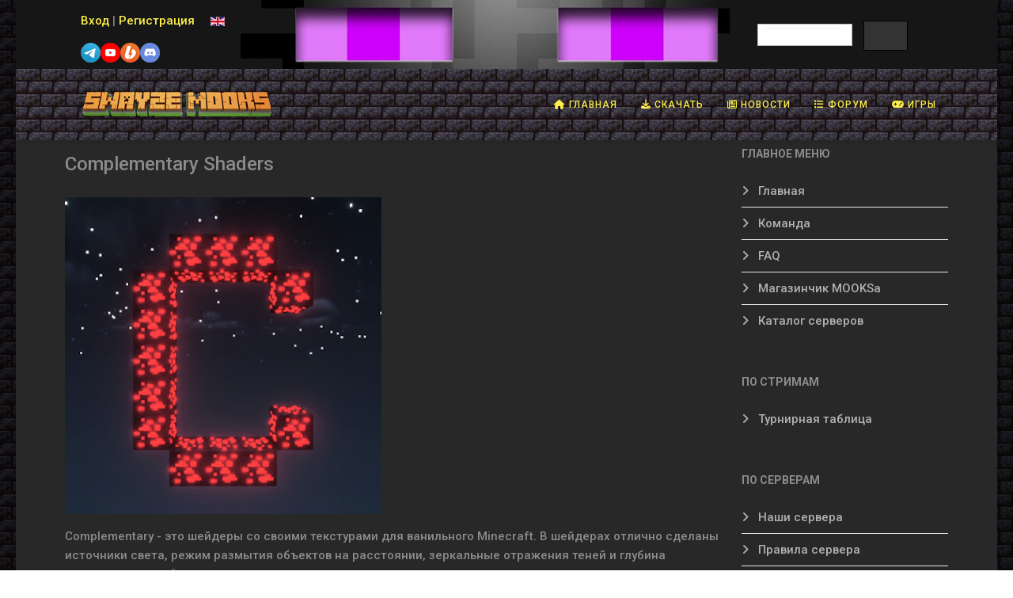

--- FILE ---
content_type: text/html; charset=utf-8
request_url: https://www.mooks.ru/shaders/complementary
body_size: 9721
content:
<!DOCTYPE html>
<html xmlns="http://www.w3.org/1999/xhtml" xml:lang="ru-ru" lang="ru-ru" dir="ltr">
	<head>
		<meta http-equiv="X-UA-Compatible" content="IE=edge">
		<meta name="viewport" content="width=device-width, initial-scale=1">
		<meta charset="utf-8">
	<meta name="description" content="В этом разделе можно скачать шейдеры для Майнкрафт 1.19.2, 1.18.2, 1.16.5, 1.12.2">
	
	<title>Complementary Shaders</title>
	<link href="https://www.mooks.ru/shaders/complementary" rel="canonical">
	<link href="https://www.mooks.ru/shaders/complementary?tmpl=component" rel="alternate">
	<link href="/images/site/favicon.png" rel="icon" type="image/vnd.microsoft.icon">
<link href="/media/com_engage/css/j5.css?5630ad" rel="stylesheet">
	<link href="/media/mod_languages/css/template.min.css?5630ad" rel="stylesheet">
	<link href="//fonts.googleapis.com/css?family=Roboto:100,100italic,300,300italic,regular,italic,500,500italic,700,700italic,900,900italic&amp;amp;subset=cyrillic-ext" rel="stylesheet">
	<link href="/templates/minecraft/css/bootstrap.min.css" rel="stylesheet">
	<link href="/templates/minecraft/css/fontawesome.min.css" rel="stylesheet">
	<link href="/templates/minecraft/css/font-awesome-v4-shims.min.css" rel="stylesheet">
	<link href="/templates/minecraft/css/template.css" rel="stylesheet">
	<link href="/templates/minecraft/css/presets/preset2.css" rel="stylesheet" class="preset">
	<link href="/templates/minecraft/css/frontend-edit.css" rel="stylesheet">
	<style>body.site {background-image: url(/images/site/dark_background.png);background-repeat: repeat;background-size: inherit;background-attachment: scroll;background-position: 50% 0;}</style>
	<style>body{font-family:Roboto, sans-serif; font-size:15px; font-weight:500; }</style>
	<style>h1{font-family:Roboto, sans-serif; font-weight:500; }</style>
	<style>h2{font-family:Roboto, sans-serif; font-weight:500; }</style>
	<style>h3{font-family:Roboto, sans-serif; font-size:16px; font-weight:700; }</style>
	<style>h4{font-family:Roboto, sans-serif; font-weight:500; }</style>
	<style>h5{font-family:Roboto, sans-serif; font-weight:500; }</style>
	<style>h6{font-family:Roboto, sans-serif; font-weight:500; }</style>
	<style>.sp-megamenu-parent{font-family:Roboto, sans-serif; font-size:14px; font-weight:500; }</style>
	<style>#sp-top-bar{ background-image:url("/images/site/header.png");background-repeat:no-repeat;background-size:inherit;background-attachment:fixed;background-position:50% 0;background-color:#282828;color:#8b8b8b; }</style>
	<style>#sp-top-bar a{color:#fcee4b;}</style>
	<style>#sp-top-bar a:hover{color:#ffffff;}</style>
	<style>#sp-header{ background-image:url("/images/site/dark_nav_bg.png");background-repeat:repeat;background-color:#282828;color:#8b8b8b;padding:0px 0px; }</style>
	<style>#sp-header a{color:#fcee4b;}</style>
	<style>#sp-header a:hover{color:#ffffff;}</style>
	<style>#sp-page-title{ background-color:#282828;color:#8b8b8b; }</style>
	<style>#sp-page-title a{color:#b0b0b0;}</style>
	<style>#sp-main-body{ background-color:#282828;color:#8b8b8b;padding:10px 0px; }</style>
	<style>#sp-main-body a{color:#b0b0b0;}</style>
	<style>#sp-bottom{ background-color:#282828;color:#8b8b8b;padding:0px 0px; }</style>
	<style>#sp-bottom a{color:#b0b0b0;}</style>
	<style>#sp-footer{ background-image:url("/images/site/dark_nav_bg.png");background-repeat:repeat;background-color:#332f2c; }</style>
	<style>#sp-footer a{color:#fcee4b;}</style>
	<style>#sp-footer a:hover{color:#ffffff;}</style>
<script src="https://yastatic.net/es5-shims/0.0.2/es5-shims.min.js?5630ad" defer></script>
	<script src="https://yastatic.net/share2/share.js?5630ad" defer></script>
	<script type="application/json" class="joomla-script-options new">{"akeeba.Engage.Comments.editURL":"L2NvbXBvbmVudC9lbmdhZ2UvP3JldHVybnVybD1hSFIwY0hNNkx5OTNkM2N1Ylc5dmEzTXVjblV2YzJoaFpHVnljeTlqYjIxd2JHVnRaVzUwWVhKNSZhZGQ1NTdkNzY3NTViZjQ3NDVmNzIwYWY0ZGY0ZjMyOD0xJmlkPV9fSURfXyZ0YXNrPWNvbW1lbnQuZWRpdA==","akeeba.Engage.Comments.deleteURL":"[base64]","akeeba.Engage.Comments.publishURL":"[base64]","akeeba.Engage.Comments.unpublishURL":"[base64]","akeeba.Engage.Comments.markhamURL":"[base64]","akeeba.Engage.Comments.markspamURL":"[base64]","akeeba.Engage.Comments.possiblespamURL":"[base64]","akeeba.Engage.Comments.pleaseWait":0,"joomla.jtext":{"COM_ENGAGE_COMMENTS_FORM_BTN_SUBMIT_PLEASE_WAIT":"Ваш комментарий отправляется. Пожалуйста, подождите…","COM_ENGAGE_COMMENTS_DELETE_PROMPT":"Это действие удаляет весь комментарий и все его ответы, независимо от уровня вложенности, навсегда.\n\nУдалённые комментарии НЕ МОГУТ быть восстановлены после удаления.\n\nВы уверены?"},"system.paths":{"root":"","rootFull":"https:\/\/www.mooks.ru\/","base":"","baseFull":"https:\/\/www.mooks.ru\/"},"csrf.token":"add557d76755bf4745f720af4df4f328"}</script>
	<script src="/media/system/js/core.min.js?79373c779dbc280f91ca9e983feb1701"></script>
	<script src="/media/com_engage/js/comments.min.js?5630ad" defer></script>
	<script src="/media/vendor/jquery/js/jquery.min.js?3.7.1"></script>
	<script src="/media/legacy/js/jquery-noconflict.min.js?79373c779dbc280f91ca9e983feb1701"></script>
	<script src="/templates/minecraft/js/bootstrap.min.js"></script>
	<script src="/templates/minecraft/js/jquery.sticky.js"></script>
	<script src="/templates/minecraft/js/main.js"></script>
	<script src="/templates/minecraft/js/frontend-edit.js"></script>
	<script src="/plugins/system/cleantalkantispam/js/ct-functions.js?1768686161"></script>
	<script src="https://moderate.cleantalk.org/ct-bot-detector-wrapper.js"></script>
	<script type="application/ld+json">{"@context":"https://schema.org","@graph":[{"@type":"Organization","@id":"https://www.mooks.ru/#/schema/Organization/base","name":"Swayze Mooks","url":"https://www.mooks.ru/"},{"@type":"WebSite","@id":"https://www.mooks.ru/#/schema/WebSite/base","url":"https://www.mooks.ru/","name":"Swayze Mooks","publisher":{"@id":"https://www.mooks.ru/#/schema/Organization/base"}},{"@type":"WebPage","@id":"https://www.mooks.ru/#/schema/WebPage/base","url":"https://www.mooks.ru/shaders/complementary","name":"Complementary Shaders","description":"В этом разделе можно скачать шейдеры для Майнкрафт 1.19.2, 1.18.2, 1.16.5, 1.12.2","isPartOf":{"@id":"https://www.mooks.ru/#/schema/WebSite/base"},"about":{"@id":"https://www.mooks.ru/#/schema/Organization/base"},"inLanguage":"ru-RU"},{"@type":"Article","@id":"https://www.mooks.ru/#/schema/com_content/article/177","name":"Complementary Shaders","headline":"Complementary Shaders","inLanguage":"ru-RU","author":{"@type":"Person","name":"Mooks"},"dateCreated":"2022-07-01T17:44:40+00:00","interactionStatistic":{"@type":"InteractionCounter","userInteractionCount":1801},"isPartOf":{"@id":"https://www.mooks.ru/#/schema/WebPage/base"}}]}</script>
	<script>
var sp_preloader = '0';
</script>
	<script>
var sp_gotop = '0';
</script>
	<script>
var sp_offanimation = 'default';
</script>
	<script>
				const ctPublicData = {
					typeOfCookie: "simple_cookies"
				}
			</script>
	<script>var ct_setcookie = 0;</script>
	<meta property="og:url" content="https://www.mooks.ru/shaders/complementary" />
	<meta property="og:type" content="article" />
	<meta property="og:title" content="Complementary Shaders" />
	<meta property="og:description" content="Complementary - это шейдеры со своими текстурами для ванильного Minecraft. В шейдерах отлично сделаны источники света, режим размытия объектов на расстояни..." />
		     
	</head>
	
	<body class="site com-content view-article layout-blog no-task itemid-125 ru-ru ltr  sticky-header layout-boxed off-canvas-menu-init">
	
		<div class="body-wrapper">
			<div class="body-innerwrapper">
				<section id="sp-top-bar"><div class="container"><div class="row"><div id="sp-top1" class="col-lg-6 "><div class="sp-column "><div class="sp-module "><div class="sp-module-content">
<div id="mod-custom122" class="mod-custom custom">
    <p style="text-align: justify;"><span style="color: #ffff00;"><a href="/login/">Вход</a> <span style="color: #808080;">|</span> <a href="/registration">Регистрация</a></span><a href="/yt" target="_blank" rel="nofollow noopener"></a></p>
<p><span style="color: #ffff00;"><a href="/tg" rel="nofollow noopener" target="_blank"><img src="/images/site/tg.png" style="font-size: 1rem; float: left;"></a> <a href="/yt" rel="nofollow noopener" target="_blank"><img src="/images/site/yt.png" style="font-size: 1rem; float: left;"></a> <a href="/bst" rel="nofollow noopener" target="_blank"><img src="/images/site/boo.png" style="font-size: 1rem; float: left;"></a></span></p>
<p><a href="/ds" rel="nofollow noopener" target="_blank"><img src="/images/site/ds.png" style="float: left;"></a></p></div>
</div></div><div class="sp-module "><div class="sp-module-content"><div class="mod-languages">
    <p class="visually-hidden" id="language_picker_des_162">Выберите язык</p>


    <ul aria-labelledby="language_picker_des_162" class="mod-languages__list lang-inline">

                                <li>
                <a  href="https://www.mooks.net/">
                                                                        <img title="English" src="/media/mod_languages/images/en.gif" alt="English">                                                            </a>
            </li>
                                    </ul>

</div>
</div></div></div></div><div id="sp-top2" class="col-lg-3 "><div class="sp-column "></div></div><div id="sp-top3" class="col-lg-3 d-none d-lg-block"><div class="sp-column "><div class="sp-module "><div class="sp-module-content">
<div id="mod-custom110" class="mod-custom custom">
    <p>
<script async="" src="https://cse.google.com/cse.js?cx=165865823b8a840d5">// <![CDATA[

// ]]></script>
</p>
<div class="gcse-searchbox-only"></div></div>
</div></div></div></div></div></div></section><header id="sp-header"><div class="container"><div class="row"><div id="sp-logo" class="col-8 col-lg-3 "><div class="sp-column "><div class="logo"><a href="/"><img class="sp-default-logo" src="/images/site/logo.gif#joomlaImage://local-images/site/logo.gif?width=261&height=32" srcset="" alt="Swayze Mooks"></a></div></div></div><div id="sp-menu" class="col-4 col-lg-9 "><div class="sp-column ">			<div class='sp-megamenu-wrapper'>
				<a id="offcanvas-toggler" class="d-block d-lg-none" aria-label="HELIX_MENU" href="#"><i class="fa fa-bars" aria-hidden="true" title="HELIX_MENU"></i></a>
				<ul class="sp-megamenu-parent menu-fade d-none d-lg-block"><li class="sp-menu-item"><a  href="/"  title="Mooks.ru - скачать бесплатно моды, текстуры, скины, сиды, сервера для Майнкрафт 1.19, 1.18.2, 1.16.5, 1.12.2, 1.8.9, 1.7.10" ><i class="fa fa-home"></i> Главная</a></li><li class="sp-menu-item"><a  href="/download"  title="Скачать всё для Minecraft" ><i class="fa fa-download"></i> Скачать</a></li><li class="sp-menu-item"><a  href="/news"  title="Новости Minecraft" ><i class="fa fa-newspaper-o"></i> Новости</a></li><li class="sp-menu-item"><a  href="/forums"  ><i class="fa fa-list"></i> Форум</a></li><li class="sp-menu-item"><a  href="/games"  title="Мини-игры у нас на сайте" ><i class="fa fa-gamepad"></i> Игры</a></li></ul>			</div>
		</div></div></div></div></header><section id="sp-page-title"><div class="row"><div id="sp-title" class="col-lg-12 "><div class="sp-column "></div></div></div></section><section id="sp-main-body"><div class="container"><div class="row"><div id="sp-component" class="col-lg-9 "><div class="sp-column "><div id="system-message-container">
	</div>
<article class="item item-page" itemscope itemtype="http://schema.org/Article">
	<meta itemprop="inLanguage" content="ru-RU" />
	
	

	<div class="entry-header">
		
		
					
			<h2 itemprop="name">
									Complementary Shaders							</h2>
												</div>

					
	
	
		
	
			<div itemprop="articleBody">
		<p><img src="/images/articles/complementary.jpeg" alt="complementary" /></p>
<p>Complementary - это шейдеры со своими текстурами для ванильного Minecraft. В шейдерах отлично сделаны источники света, режим размытия объектов на расстоянии, зеркальные отражения теней и глубина резкости при приближении.</p>
 
<p>Эти шейдеры берут начало от <a href="/shaders/capttatsusbsl">BSL</a> Shaders и были отлично переработаны, облака получились более схожими на облака из жизни, солнце на небе стало ярче, луна слегка покрылась дымкой. Звезды в Complementary слегка увеличились и отражаются на воде, вода же стала более реалистичной, появились волны когда дует ветер и разводы при дожде, в ясную погоду вода делается идеально ровной и отражает солнечные лучи.</p>
<h4 style="text-align: left;"><span style="font-size: large;">Скриншоты</span></h4>
<p><span style="font-size: large;"><img src="/images/articles/complementary1.jpeg" alt="complementary1" /></span></p>
<p><span style="font-size: large;"><img src="/images/articles/complementary2.jpeg" alt="complementary2" /></span></p>
<p><span style="font-size: large;"><img src="/images/articles/complementary3.jpeg" alt="complementary3" /></span></p>
<p><span style="font-size: large;"><img src="/images/articles/complementary4.jpeg" alt="complementary4" /></span></p>
<h4 style="text-align: left;"><span style="font-size: large;">Как установить шейдеры Complementary</span></h4>
<ul style="text-align: left;">
<li>Скачиваем и установаем <a href="/mods/optifine">Optifine HD</a></li>
<li>Скачиваем и распаковываем шейдер и ресурспак</li>
<li>Копируем ComplementaryShaders в .minecraft\shaderpacks</li>
<li>Копируем ComplementaryResources в .minecraft\resourcepacks</li>
<li>Запускаем Minecraft</li>
<li>В настройках нажми кнопку «Настройки графики» -&gt; «Shaders…», выбери из списка нужный шейдер и нажми «Done»</li>
<li>Готово </li>
</ul>
<h4 style="text-align: left;"><span style="font-size: large;">Скачать Complementary Shaders 1.12.2 - 1.16.3</span></h4>
<p><span style="font-size: large;"><a href="https://drive.google.com/file/d/1UHJdH_N9eVZ3fKj99Qp8fQxY9vLl4Tdw/view?usp=sharing" target="_blank" rel="nofollow noopener noreferrer"><img src="/images/site/download.jpg" alt="download" /></a></span></p>	</div>

			
<dl class="article-info">
	
		<dt class="article-info-term"></dt>	
			
					<dd class="createdby" itemprop="author" itemscope itemtype="http://schema.org/Person">
	<i class="fa fa-user" area-hidden="true"></i>
					<span itemprop="name" data-toggle="tooltip" title="Автор: ">Mooks</span>	</dd>		
		
		
		
					<dd class="published">
	<i class="fa fa-calendar-o" area-hidden="true"></i>
	<time datetime="2022-07-01T22:44:40+05:00" itemprop="datePublished" data-toggle="tooltip" title="Дата публикации">
		01 июля 2022	</time>
</dd>			
			
		
					<dd class="hits">
	<span class="fa fa-eye" area-hidden="true"></span>
	<meta itemprop="interactionCount" content="UserPageVisits:1801" />
	 1801</dd>			</dl>
	
	
						
	
	<div class="ya-share2"
	 data-curtain
			 	data-limit="8"
		 	 	data-services="vkontakte,facebook,odnoklassniki,telegram,twitter,moimir,pinterest,reddit"
	 			data-size="m"
			 	data-lang="ru"
	 		 	data-shape="normal"
	 				data-url="https://www.mooks.ru/shaders/complementary"
				data-title="Complementary Shaders"
				data-description="Complementary - это шейдеры со своими текстурами для ванильного Minecraft. В шейдерах отлично сде..."
		></div>
<section id="akengage-comments-section" class="akengage-outer-container"
		aria-label="Раздел комментариев">

	<h3 class="akengage-title h4 border-bottom mb-2">
		Нет комментариев	</h3>

	
	
			<footer id="akeeba-engage-login">
	<h4>
		Войдите, чтобы оставить комментарий	</h4>

	<div id="mod-custom178" class="mod-custom custom">
    <p><a href="/login/" title="Авторизация"><img src="/images/site/login.jpg" title="Авторизация" class="float-none" alt="Авторизация" width="186" height="60"></a></p></div>	</footer>	
	
	</section>
			<div class="article-footer-wrap">
			<div class="article-footer-top">
											</div>
					</div>
	
</article></div></div><div id="sp-right" class="col-lg-3 d-none d-lg-block"><div class="sp-column class2"><div class="sp-module "><h3 class="sp-module-title">Главное меню</h3><div class="sp-module-content"><ul class="nav menu">
<li class="item-111">		<a  href="/"  > Главная</a></li><li class="item-105"><a href="/team" > Команда</a></li><li class="item-107"><a href="/faq" > FAQ</a></li><li class="item-175"><a href="/shop" > Магазинчик MOOKSa</a></li><li class="item-181"><a href="/servers" title="Каталог лучших серверов Minecraft" > Каталог серверов</a></li></ul>
</div></div><div class="sp-module "><h3 class="sp-module-title">По стримам</h3><div class="sp-module-content"><ul class="nav menu">
<li class="item-162"><a href="/leaguetable" > Турнирная таблица</a></li></ul>
</div></div><div class="sp-module "><h3 class="sp-module-title">По серверам</h3><div class="sp-module-content"><ul class="nav menu">
<li class="item-114"><a href="/ourservers" > Наши сервера</a></li><li class="item-116"><a href="/serverrules" > Правила сервера</a></li><li class="item-172"><a href="/server-news" > Новости сервера</a></li><li class="item-164">		<a href="/map" rel="noopener noreferrer nofollow" target="_blank" > Карта сервера</a></li><li class="item-117">		<a href="/vkmookscraft" rel="noopener noreferrer nofollow" target="_blank" > Группа сервера</a></li><li class="item-168">		<a href="/bst" rel="noopener noreferrer" target="_blank" > Поддержать сервер</a></li><li class="item-171"><a href="/banlist" > Список банов</a></li></ul>
</div></div></div></div></div></div></section><section id="sp-bottom"><div class="container"><div class="row"><div id="sp-bottom1" class="col-md-6 col-lg-12 d-none d-lg-block"><div class="sp-column "><div class="sp-module "><div class="sp-module-content">
<ol class="breadcrumb">
	<li class="breadcrumb-item"><i class="fa fa-home"></i></li><li class="breadcrumb-item"><a href="/" class="pathway">Главная</a></li><li class="breadcrumb-item"><a href="/shaders" class="pathway">Шейдеры для Майнкрафт</a></li><li class="breadcrumb-item active">Complementary Shaders</li></ol>
</div></div></div></div></div></div></section><footer id="sp-footer"><div class="container"><div class="row"><div id="sp-footer1" class="col-lg-10 d-none d-lg-block"><div class="sp-column "><div class="sp-module "><div class="sp-module-content">
<div id="mod-custom181" class="mod-custom custom">
    <p style="text-align: left;"><strong>© 2019-2025 <a href="https://www.mooks.ru/" target="_blank" rel="noopener noreferrer">Mooks</a> Productions </strong><br><span style="background-color: #ffff00;"><strong> <span style="color: #ff0000;">Копирование материалов сайта mooks.ru без обратной ссылки запрещено!!!</span> </strong></span><br><strong> Disclaimer / Предупреждение: просматривая страницы этого ресурса, Вы автоматически соглашаетесь с <a href="/siterules">Правилами сайта</a></strong></p>
<p style="text-align: left;"><strong> <a href="/vacancies">Вакансии</a> <span style="color: #999999;">|</span> <a href="/contacts">Контакты </a><span style="color: #999999;">|</span> <a href="/sitemap">Карта сайта</a></strong></p></div>
</div></div><span class="sp-copyright"> </span></div></div><div id="sp-footer2" class="col-lg-2 "><div class="sp-column "><div class="sp-module "><div class="sp-module-content">
<div id="mod-custom100" class="mod-custom custom">
    <!-- Clarity tracking code for https://www.mooks.ru/ --><script>    (function(c,l,a,r,i,t,y){        c[a]=c[a]||function(){(c[a].q=c[a].q||[]).push(arguments)};        t=l.createElement(r);t.async=1;t.src="https://www.clarity.ms/tag/"+i+"?ref=bwt";        y=l.getElementsByTagName(r)[0];y.parentNode.insertBefore(t,y);    })(window, document, "clarity", "script", "cnp0bbyxu5");</script>

<!-- Rating Mail.ru counter -->
<script type="text/javascript">
var _tmr = window._tmr || (window._tmr = []);
_tmr.push({id: "3179684", type: "pageView", start: (new Date()).getTime()});
(function (d, w, id) {
  if (d.getElementById(id)) return;
  var ts = d.createElement("script"); ts.type = "text/javascript"; ts.async = true; ts.id = id;
  ts.src = "https://top-fwz1.mail.ru/js/code.js";
  var f = function () {var s = d.getElementsByTagName("script")[0]; s.parentNode.insertBefore(ts, s);};
  if (w.opera == "[object Opera]") { d.addEventListener("DOMContentLoaded", f, false); } else { f(); }
})(document, window, "topmailru-code");
</script><noscript><div>
<img src="https://top-fwz1.mail.ru/counter?id=3179684;js=na" style="border:0;position:absolute;left:-9999px;" alt="Top.Mail.Ru" />
</div></noscript>
<!-- //Rating Mail.ru counter -->


<!-- Rating Mail.ru logo -->
<a href="https://top.mail.ru/jump?from=3179684" target="_blank">
<img src="https://top-fwz1.mail.ru/counter?id=3179684;t=466;l=1" style="border:0;" height="31" width="88" alt="Top.Mail.Ru" /></a>
<!-- //Rating Mail.ru logo -->


<!-- Global site tag (gtag.js) - Google Analytics -->
<script async src="https://www.googletagmanager.com/gtag/js?id=UA-108803984-1"></script>
<script>
  window.dataLayer = window.dataLayer || [];
  function gtag(){dataLayer.push(arguments);}
  gtag('js', new Date());

  gtag('config', 'UA-108803984-1');
</script>



<!-- Yandex.Metrika counter -->
<script type="text/javascript" >
   (function(m,e,t,r,i,k,a){m[i]=m[i]||function(){(m[i].a=m[i].a||[]).push(arguments)};
   m[i].l=1*new Date();k=e.createElement(t),a=e.getElementsByTagName(t)[0],k.async=1,k.src=r,a.parentNode.insertBefore(k,a)})
   (window, document, "script", "https://mc.yandex.ru/metrika/tag.js", "ym");

   ym(64845619, "init", {
        clickmap:true,
        trackLinks:true,
        accurateTrackBounce:true
   });
</script>
<noscript><div><img src="https://mc.yandex.ru/watch/64845619" style="position:absolute; left:-9999px;" alt="" /></div></noscript>
<!-- /Yandex.Metrika counter -->


<!-- Top100 (Kraken) Widget -->
<span id="top100_widget"></span>
<!-- END Top100 (Kraken) Widget -->

<!-- Top100 (Kraken) Counter -->
<script>
    (function (w, d, c) {
    (w[c] = w[c] || []).push(function() {
        var options = {
            project: 7448268,
            element: 'top100_widget',
        };
        try {
            w.top100Counter = new top100(options);
        } catch(e) { }
    });
    var n = d.getElementsByTagName("script")[0],
    s = d.createElement("script"),
    f = function () { n.parentNode.insertBefore(s, n); };
    s.type = "text/javascript";
    s.async = true;
    s.src =
    (d.location.protocol == "https:" ? "https:" : "http:") +
    "//st.top100.ru/top100/top100.js";

    if (w.opera == "[object Opera]") {
    d.addEventListener("DOMContentLoaded", f, false);
} else { f(); }
})(window, document, "_top100q");
</script>
<noscript>
  <img src="//counter.rambler.ru/top100.cnt?pid=7448268" alt="Топ-100" />
</noscript>
<!-- END Top100 (Kraken) Counter -->


<!--LiveInternet counter--><a href="//www.liveinternet.ru/click"
target="_blank"><img id="licntFF80" width="88" height="31" style="border:0" 
title="LiveInternet: показано число просмотров за 24 часа, посетителей за 24 часа и за сегодня"
src="[data-uri]"
alt=""/></a><script>(function(d,s){d.getElementById("licntFF80").src=
"//counter.yadro.ru/hit?t13.1;r"+escape(d.referrer)+
((typeof(s)=="undefined")?"":";s"+s.width+"*"+s.height+"*"+
(s.colorDepth?s.colorDepth:s.pixelDepth))+";u"+escape(d.URL)+
";h"+escape(d.title.substring(0,150))+";"+Math.random()})
(document,screen)</script><!--/LiveInternet--></div>
</div></div></div></div></div></div></footer>			</div>
		</div>
		
		<!-- Off Canvas Menu -->
		<div class="offcanvas-menu">
			<a href="#" class="close-offcanvas" aria-label="Close"><i class="fa fa-remove" aria-hidden="true" title="Close"></i></a>
			<div class="offcanvas-inner">
									<div class="sp-module "><div class="sp-module-content">
<div id="mod-custom90" class="mod-custom custom">
    <p><img style="float: left;" src="/images/site/mooks_logo1.png" alt="" /></p></div>
</div></div><div class="sp-module "><div class="sp-module-content"><ul class="nav menu">
<li class="item-176">		<a  href="/"  > <i class="fa fa-home"></i> Главная</a></li><li class="item-177">		<a  href="/download"  > <i class="fa fa-download"></i> Скачать</a></li><li class="item-295">		<a  href="/news"  > <i class="fa fa-newspaper-o"></i> Новости</a></li><li class="item-179">		<a  href="/shop"  > <i class="fa fa-shopping-cart"></i> Магазин</a></li><li class="item-180">		<a  href="/forums"  > <i class="fa fa-wechat"></i> Форум</a></li><li class="item-182">		<a  href="/servers"  > <i class="fa fa-list"></i> Каталог серверов</a></li></ul>
</div></div><div class="sp-module "><h3 class="sp-module-title">Поиск</h3><div class="sp-module-content">
<div id="mod-custom123" class="mod-custom custom">
    <p>
<script async="" src="https://cse.google.com/cse.js?cx=165865823b8a840d5">// <![CDATA[

// ]]></script>
</p>
<div class="gcse-searchbox-only"></div></div>
</div></div>
							</div>
		</div>
				
						
		
		
				
		<!-- Go to top -->
			<script type="text/javascript" src="https://ajax.googleapis.com/ajax/libs/jquery/1.3.2/jquery.min.js"></script>
<script type="text/javascript">// <![CDATA[
/***********************************************
* Scroll To Top Control script- © Dynamic Drive DHTML code library (www.dynamicdrive.com)
* Modified by www.MyBloggerTricks.com
* This notice MUST stay intact for legal use
* Visit Project Page at http://www.dynamicdrive.com for full source code
***********************************************/
var scrolltotop={
    //startline: Integer. Number of pixels from top of doc scrollbar is scrolled before showing control
    //scrollto: Keyword (Integer, or "Scroll_to_Element_ID"). How far to scroll document up when control is clicked on (0=top).
    setting: {startline:100, scrollto: 0, scrollduration:1000, fadeduration:[500, 100]},
    controlHTML: '<img src="/images/site/lestnica.png" />', //HTML for control, which is auto wrapped in DIV w/ ID="topcontrol"
    controlattrs: {offsetx:5, offsety:5}, //offset of control relative to right/ bottom of window corner
    anchorkeyword: '#top', //Enter href value of HTML anchors on the page that should also act as "Scroll Up" links
    state: {isvisible:false, shouldvisible:false},
    scrollup:function(){
        if (!this.cssfixedsupport) //if control is positioned using JavaScript
            this.$control.css({opacity:0}) //hide control immediately after clicking it
        var dest=isNaN(this.setting.scrollto)? this.setting.scrollto : parseInt(this.setting.scrollto)
        if (typeof dest=="string" && jQuery('#'+dest).length==1) //check element set by string exists
            dest=jQuery('#'+dest).offset().top
        else
            dest=0
        this.$body.animate({scrollTop: dest}, this.setting.scrollduration);
    },
    keepfixed:function(){
        var $window=jQuery(window)
        var controlx=$window.scrollLeft() + $window.width() - this.$control.width() - this.controlattrs.offsetx
        var controly=$window.scrollTop() + $window.height() - this.$control.height() - this.controlattrs.offsety
        this.$control.css({left:controlx+'px', top:controly+'px'})
    },
    togglecontrol:function(){
        var scrolltop=jQuery(window).scrollTop()
        if (!this.cssfixedsupport)
            this.keepfixed()
        this.state.shouldvisible=(scrolltop>=this.setting.startline)? true : false
        if (this.state.shouldvisible && !this.state.isvisible){
            this.$control.stop().animate({opacity:1}, this.setting.fadeduration[0])
            this.state.isvisible=true
        }
        else if (this.state.shouldvisible==false && this.state.isvisible){
            this.$control.stop().animate({opacity:0}, this.setting.fadeduration[1])
            this.state.isvisible=false
        }
    },
 
    init:function(){
        jQuery(document).ready(function($){
            var mainobj=scrolltotop
            var iebrws=document.all
            mainobj.cssfixedsupport=!iebrws || iebrws && document.compatMode=="CSS1Compat" && window.XMLHttpRequest //not IE or IE7+ browsers in standards mode
            mainobj.$body=(window.opera)? (document.compatMode=="CSS1Compat"? $('html') : $('body')) : $('html,body')
            mainobj.$control=$('<div id="topcontrol">'+mainobj.controlHTML+'</div>')
                .css({position:mainobj.cssfixedsupport? 'fixed' : 'absolute', bottom:mainobj.controlattrs.offsety, right:mainobj.controlattrs.offsetx, opacity:0, cursor:'pointer'})
                .attr({title:'Живо наверх'})
                .click(function(){mainobj.scrollup(); return false})
                .appendTo('body')
            if (document.all && !window.XMLHttpRequest && mainobj.$control.text()!='') //loose check for IE6 and below, plus whether control contains any text
                mainobj.$control.css({width:mainobj.$control.width()}) //IE6- seems to require an explicit width on a DIV containing text
            mainobj.togglecontrol()
            $('a[href="' + mainobj.anchorkeyword +'"]').click(function(){
                mainobj.scrollup()
                return false
            })
            $(window).bind('scroll resize', function(e){
                mainobj.togglecontrol()
            })
        })
    }
}
scrolltotop.init()
// ]]></script>

      

</body>
</html>